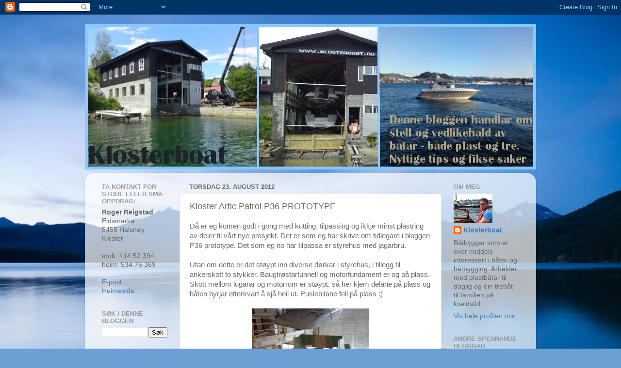

--- FILE ---
content_type: text/html; charset=UTF-8
request_url: https://klosterboat.blogspot.com/2012/08/kloster-artic-patrol-p36-prototype.html
body_size: 16264
content:
<!DOCTYPE html>
<html class='v2' dir='ltr' lang='no'>
<head>
<link href='https://www.blogger.com/static/v1/widgets/335934321-css_bundle_v2.css' rel='stylesheet' type='text/css'/>
<meta content='width=1100' name='viewport'/>
<meta content='text/html; charset=UTF-8' http-equiv='Content-Type'/>
<meta content='blogger' name='generator'/>
<link href='https://klosterboat.blogspot.com/favicon.ico' rel='icon' type='image/x-icon'/>
<link href='http://klosterboat.blogspot.com/2012/08/kloster-artic-patrol-p36-prototype.html' rel='canonical'/>
<link rel="alternate" type="application/atom+xml" title="Klosterboat - Atom" href="https://klosterboat.blogspot.com/feeds/posts/default" />
<link rel="alternate" type="application/rss+xml" title="Klosterboat - RSS" href="https://klosterboat.blogspot.com/feeds/posts/default?alt=rss" />
<link rel="service.post" type="application/atom+xml" title="Klosterboat - Atom" href="https://www.blogger.com/feeds/4023063116333270589/posts/default" />

<link rel="alternate" type="application/atom+xml" title="Klosterboat - Atom" href="https://klosterboat.blogspot.com/feeds/2879776998311218930/comments/default" />
<!--Can't find substitution for tag [blog.ieCssRetrofitLinks]-->
<link href='https://blogger.googleusercontent.com/img/b/R29vZ2xl/AVvXsEhe8JZPb5_uKm49WXBQ1q16ojlO-ApAqJDFR8GiPOEsAGQyuvr1-CTWN5IcPRtNBcIKgQagA-cj4hrmxZaB6YbIm4Wo0AQ0M8jNcgM44U4NcbKpA-MlzeT1dYr2YmvM9gyONAksSxtV9yU/s320/IMG_0629.JPG' rel='image_src'/>
<meta content='http://klosterboat.blogspot.com/2012/08/kloster-artic-patrol-p36-prototype.html' property='og:url'/>
<meta content='Kloster Artic Patrol P36 PROTOTYPE' property='og:title'/>
<meta content='Då er eg komen godt i gong med kutting, tilpassing og ikkje minst plastring av deler til vårt nye prosjekt. Det er som eg har skrive om tidl...' property='og:description'/>
<meta content='https://blogger.googleusercontent.com/img/b/R29vZ2xl/AVvXsEhe8JZPb5_uKm49WXBQ1q16ojlO-ApAqJDFR8GiPOEsAGQyuvr1-CTWN5IcPRtNBcIKgQagA-cj4hrmxZaB6YbIm4Wo0AQ0M8jNcgM44U4NcbKpA-MlzeT1dYr2YmvM9gyONAksSxtV9yU/w1200-h630-p-k-no-nu/IMG_0629.JPG' property='og:image'/>
<title>Klosterboat: Kloster Artic Patrol P36 PROTOTYPE</title>
<style id='page-skin-1' type='text/css'><!--
/*-----------------------------------------------
Blogger Template Style
Name:     Picture Window
Designer: Blogger
URL:      www.blogger.com
----------------------------------------------- */
/* Content
----------------------------------------------- */
body {
font: normal normal 15px Arial, Tahoma, Helvetica, FreeSans, sans-serif;
color: #696969;
background: #6d9fd4 url(//themes.googleusercontent.com/image?id=19E0jdJYtQQfL4EgIcsXAuAGh40o5GqyYJhRm4wI9Hdv_dL7409qnf12Q40TwThVTEfjg) no-repeat fixed top center /* Credit: epicurean (http://www.istockphoto.com/googleimages.php?id=3797455&platform=blogger) */;
}
html body .region-inner {
min-width: 0;
max-width: 100%;
width: auto;
}
.content-outer {
font-size: 90%;
}
a:link {
text-decoration:none;
color: #407ebf;
}
a:visited {
text-decoration:none;
color: #7aa5d2;
}
a:hover {
text-decoration:underline;
color: #4eb2ff;
}
.content-outer {
background: transparent none repeat scroll top left;
-moz-border-radius: 0;
-webkit-border-radius: 0;
-goog-ms-border-radius: 0;
border-radius: 0;
-moz-box-shadow: 0 0 0 rgba(0, 0, 0, .15);
-webkit-box-shadow: 0 0 0 rgba(0, 0, 0, .15);
-goog-ms-box-shadow: 0 0 0 rgba(0, 0, 0, .15);
box-shadow: 0 0 0 rgba(0, 0, 0, .15);
margin: 20px auto;
}
.content-inner {
padding: 0;
}
/* Header
----------------------------------------------- */
.header-outer {
background: transparent none repeat-x scroll top left;
_background-image: none;
color: #ffffff;
-moz-border-radius: 0;
-webkit-border-radius: 0;
-goog-ms-border-radius: 0;
border-radius: 0;
}
.Header img, .Header #header-inner {
-moz-border-radius: 0;
-webkit-border-radius: 0;
-goog-ms-border-radius: 0;
border-radius: 0;
}
.header-inner .Header .titlewrapper,
.header-inner .Header .descriptionwrapper {
padding-left: 0;
padding-right: 0;
}
.Header h1 {
font: normal normal 36px Arial, Tahoma, Helvetica, FreeSans, sans-serif;
text-shadow: 1px 1px 3px rgba(0, 0, 0, 0.3);
}
.Header h1 a {
color: #ffffff;
}
.Header .description {
font-size: 130%;
}
/* Tabs
----------------------------------------------- */
.tabs-inner {
margin: .5em 20px 0;
padding: 0;
}
.tabs-inner .section {
margin: 0;
}
.tabs-inner .widget ul {
padding: 0;
background: transparent none repeat scroll bottom;
-moz-border-radius: 0;
-webkit-border-radius: 0;
-goog-ms-border-radius: 0;
border-radius: 0;
}
.tabs-inner .widget li {
border: none;
}
.tabs-inner .widget li a {
display: inline-block;
padding: .5em 1em;
margin-right: .25em;
color: #ffffff;
font: normal normal 15px Arial, Tahoma, Helvetica, FreeSans, sans-serif;
-moz-border-radius: 10px 10px 0 0;
-webkit-border-top-left-radius: 10px;
-webkit-border-top-right-radius: 10px;
-goog-ms-border-radius: 10px 10px 0 0;
border-radius: 10px 10px 0 0;
background: transparent url(https://resources.blogblog.com/blogblog/data/1kt/transparent/black50.png) repeat scroll top left;
border-right: 1px solid transparent;
}
.tabs-inner .widget li:first-child a {
padding-left: 1.25em;
-moz-border-radius-topleft: 10px;
-moz-border-radius-bottomleft: 0;
-webkit-border-top-left-radius: 10px;
-webkit-border-bottom-left-radius: 0;
-goog-ms-border-top-left-radius: 10px;
-goog-ms-border-bottom-left-radius: 0;
border-top-left-radius: 10px;
border-bottom-left-radius: 0;
}
.tabs-inner .widget li.selected a,
.tabs-inner .widget li a:hover {
position: relative;
z-index: 1;
background: transparent url(https://resources.blogblog.com/blogblog/data/1kt/transparent/white80.png) repeat scroll bottom;
color: #407ebf;
-moz-box-shadow: 0 0 3px rgba(0, 0, 0, .15);
-webkit-box-shadow: 0 0 3px rgba(0, 0, 0, .15);
-goog-ms-box-shadow: 0 0 3px rgba(0, 0, 0, .15);
box-shadow: 0 0 3px rgba(0, 0, 0, .15);
}
/* Headings
----------------------------------------------- */
h2 {
font: bold normal 13px Arial, Tahoma, Helvetica, FreeSans, sans-serif;
text-transform: uppercase;
color: #989898;
margin: .5em 0;
}
/* Main
----------------------------------------------- */
.main-outer {
background: transparent url(https://resources.blogblog.com/blogblog/data/1kt/transparent/white80.png) repeat scroll top left;
-moz-border-radius: 20px 20px 0 0;
-webkit-border-top-left-radius: 20px;
-webkit-border-top-right-radius: 20px;
-webkit-border-bottom-left-radius: 0;
-webkit-border-bottom-right-radius: 0;
-goog-ms-border-radius: 20px 20px 0 0;
border-radius: 20px 20px 0 0;
-moz-box-shadow: 0 1px 3px rgba(0, 0, 0, .15);
-webkit-box-shadow: 0 1px 3px rgba(0, 0, 0, .15);
-goog-ms-box-shadow: 0 1px 3px rgba(0, 0, 0, .15);
box-shadow: 0 1px 3px rgba(0, 0, 0, .15);
}
.main-inner {
padding: 15px 20px 20px;
}
.main-inner .column-center-inner {
padding: 0 0;
}
.main-inner .column-left-inner {
padding-left: 0;
}
.main-inner .column-right-inner {
padding-right: 0;
}
/* Posts
----------------------------------------------- */
h3.post-title {
margin: 0;
font: normal normal 18px Arial, Tahoma, Helvetica, FreeSans, sans-serif;
}
.comments h4 {
margin: 1em 0 0;
font: normal normal 18px Arial, Tahoma, Helvetica, FreeSans, sans-serif;
}
.date-header span {
color: #696969;
}
.post-outer {
background-color: #ffffff;
border: solid 1px #e3e3e3;
-moz-border-radius: 5px;
-webkit-border-radius: 5px;
border-radius: 5px;
-goog-ms-border-radius: 5px;
padding: 15px 20px;
margin: 0 -20px 20px;
}
.post-body {
line-height: 1.4;
font-size: 110%;
position: relative;
}
.post-header {
margin: 0 0 1.5em;
color: #a6a6a6;
line-height: 1.6;
}
.post-footer {
margin: .5em 0 0;
color: #a6a6a6;
line-height: 1.6;
}
#blog-pager {
font-size: 140%
}
#comments .comment-author {
padding-top: 1.5em;
border-top: dashed 1px #ccc;
border-top: dashed 1px rgba(128, 128, 128, .5);
background-position: 0 1.5em;
}
#comments .comment-author:first-child {
padding-top: 0;
border-top: none;
}
.avatar-image-container {
margin: .2em 0 0;
}
/* Comments
----------------------------------------------- */
.comments .comments-content .icon.blog-author {
background-repeat: no-repeat;
background-image: url([data-uri]);
}
.comments .comments-content .loadmore a {
border-top: 1px solid #4eb2ff;
border-bottom: 1px solid #4eb2ff;
}
.comments .continue {
border-top: 2px solid #4eb2ff;
}
/* Widgets
----------------------------------------------- */
.widget ul, .widget #ArchiveList ul.flat {
padding: 0;
list-style: none;
}
.widget ul li, .widget #ArchiveList ul.flat li {
border-top: dashed 1px #ccc;
border-top: dashed 1px rgba(128, 128, 128, .5);
}
.widget ul li:first-child, .widget #ArchiveList ul.flat li:first-child {
border-top: none;
}
.widget .post-body ul {
list-style: disc;
}
.widget .post-body ul li {
border: none;
}
/* Footer
----------------------------------------------- */
.footer-outer {
color:#d4d4d4;
background: transparent url(https://resources.blogblog.com/blogblog/data/1kt/transparent/black50.png) repeat scroll top left;
-moz-border-radius: 0 0 20px 20px;
-webkit-border-top-left-radius: 0;
-webkit-border-top-right-radius: 0;
-webkit-border-bottom-left-radius: 20px;
-webkit-border-bottom-right-radius: 20px;
-goog-ms-border-radius: 0 0 20px 20px;
border-radius: 0 0 20px 20px;
-moz-box-shadow: 0 1px 3px rgba(0, 0, 0, .15);
-webkit-box-shadow: 0 1px 3px rgba(0, 0, 0, .15);
-goog-ms-box-shadow: 0 1px 3px rgba(0, 0, 0, .15);
box-shadow: 0 1px 3px rgba(0, 0, 0, .15);
}
.footer-inner {
padding: 10px 20px 20px;
}
.footer-outer a {
color: #a7d2f0;
}
.footer-outer a:visited {
color: #89b3f0;
}
.footer-outer a:hover {
color: #4eb2ff;
}
.footer-outer .widget h2 {
color: #b5b5b5;
}
/* Mobile
----------------------------------------------- */
html body.mobile {
height: auto;
}
html body.mobile {
min-height: 480px;
background-size: 100% auto;
}
.mobile .body-fauxcolumn-outer {
background: transparent none repeat scroll top left;
}
html .mobile .mobile-date-outer, html .mobile .blog-pager {
border-bottom: none;
background: transparent url(https://resources.blogblog.com/blogblog/data/1kt/transparent/white80.png) repeat scroll top left;
margin-bottom: 10px;
}
.mobile .date-outer {
background: transparent url(https://resources.blogblog.com/blogblog/data/1kt/transparent/white80.png) repeat scroll top left;
}
.mobile .header-outer, .mobile .main-outer,
.mobile .post-outer, .mobile .footer-outer {
-moz-border-radius: 0;
-webkit-border-radius: 0;
-goog-ms-border-radius: 0;
border-radius: 0;
}
.mobile .content-outer,
.mobile .main-outer,
.mobile .post-outer {
background: inherit;
border: none;
}
.mobile .content-outer {
font-size: 100%;
}
.mobile-link-button {
background-color: #407ebf;
}
.mobile-link-button a:link, .mobile-link-button a:visited {
color: #ffffff;
}
.mobile-index-contents {
color: #696969;
}
.mobile .tabs-inner .PageList .widget-content {
background: transparent url(https://resources.blogblog.com/blogblog/data/1kt/transparent/white80.png) repeat scroll bottom;
color: #407ebf;
}
.mobile .tabs-inner .PageList .widget-content .pagelist-arrow {
border-left: 1px solid transparent;
}

--></style>
<style id='template-skin-1' type='text/css'><!--
body {
min-width: 930px;
}
.content-outer, .content-fauxcolumn-outer, .region-inner {
min-width: 930px;
max-width: 930px;
_width: 930px;
}
.main-inner .columns {
padding-left: 180px;
padding-right: 180px;
}
.main-inner .fauxcolumn-center-outer {
left: 180px;
right: 180px;
/* IE6 does not respect left and right together */
_width: expression(this.parentNode.offsetWidth -
parseInt("180px") -
parseInt("180px") + 'px');
}
.main-inner .fauxcolumn-left-outer {
width: 180px;
}
.main-inner .fauxcolumn-right-outer {
width: 180px;
}
.main-inner .column-left-outer {
width: 180px;
right: 100%;
margin-left: -180px;
}
.main-inner .column-right-outer {
width: 180px;
margin-right: -180px;
}
#layout {
min-width: 0;
}
#layout .content-outer {
min-width: 0;
width: 800px;
}
#layout .region-inner {
min-width: 0;
width: auto;
}
body#layout div.add_widget {
padding: 8px;
}
body#layout div.add_widget a {
margin-left: 32px;
}
--></style>
<style>
    body {background-image:url(\/\/themes.googleusercontent.com\/image?id=19E0jdJYtQQfL4EgIcsXAuAGh40o5GqyYJhRm4wI9Hdv_dL7409qnf12Q40TwThVTEfjg);}
    
@media (max-width: 200px) { body {background-image:url(\/\/themes.googleusercontent.com\/image?id=19E0jdJYtQQfL4EgIcsXAuAGh40o5GqyYJhRm4wI9Hdv_dL7409qnf12Q40TwThVTEfjg&options=w200);}}
@media (max-width: 400px) and (min-width: 201px) { body {background-image:url(\/\/themes.googleusercontent.com\/image?id=19E0jdJYtQQfL4EgIcsXAuAGh40o5GqyYJhRm4wI9Hdv_dL7409qnf12Q40TwThVTEfjg&options=w400);}}
@media (max-width: 800px) and (min-width: 401px) { body {background-image:url(\/\/themes.googleusercontent.com\/image?id=19E0jdJYtQQfL4EgIcsXAuAGh40o5GqyYJhRm4wI9Hdv_dL7409qnf12Q40TwThVTEfjg&options=w800);}}
@media (max-width: 1200px) and (min-width: 801px) { body {background-image:url(\/\/themes.googleusercontent.com\/image?id=19E0jdJYtQQfL4EgIcsXAuAGh40o5GqyYJhRm4wI9Hdv_dL7409qnf12Q40TwThVTEfjg&options=w1200);}}
/* Last tag covers anything over one higher than the previous max-size cap. */
@media (min-width: 1201px) { body {background-image:url(\/\/themes.googleusercontent.com\/image?id=19E0jdJYtQQfL4EgIcsXAuAGh40o5GqyYJhRm4wI9Hdv_dL7409qnf12Q40TwThVTEfjg&options=w1600);}}
  </style>
<link href='https://www.blogger.com/dyn-css/authorization.css?targetBlogID=4023063116333270589&amp;zx=1bf4eb3e-1f2d-4600-a08b-f0d3d82e9a65' media='none' onload='if(media!=&#39;all&#39;)media=&#39;all&#39;' rel='stylesheet'/><noscript><link href='https://www.blogger.com/dyn-css/authorization.css?targetBlogID=4023063116333270589&amp;zx=1bf4eb3e-1f2d-4600-a08b-f0d3d82e9a65' rel='stylesheet'/></noscript>
<meta name='google-adsense-platform-account' content='ca-host-pub-1556223355139109'/>
<meta name='google-adsense-platform-domain' content='blogspot.com'/>

</head>
<body class='loading variant-open'>
<div class='navbar section' id='navbar' name='Navbar'><div class='widget Navbar' data-version='1' id='Navbar1'><script type="text/javascript">
    function setAttributeOnload(object, attribute, val) {
      if(window.addEventListener) {
        window.addEventListener('load',
          function(){ object[attribute] = val; }, false);
      } else {
        window.attachEvent('onload', function(){ object[attribute] = val; });
      }
    }
  </script>
<div id="navbar-iframe-container"></div>
<script type="text/javascript" src="https://apis.google.com/js/platform.js"></script>
<script type="text/javascript">
      gapi.load("gapi.iframes:gapi.iframes.style.bubble", function() {
        if (gapi.iframes && gapi.iframes.getContext) {
          gapi.iframes.getContext().openChild({
              url: 'https://www.blogger.com/navbar/4023063116333270589?po\x3d2879776998311218930\x26origin\x3dhttps://klosterboat.blogspot.com',
              where: document.getElementById("navbar-iframe-container"),
              id: "navbar-iframe"
          });
        }
      });
    </script><script type="text/javascript">
(function() {
var script = document.createElement('script');
script.type = 'text/javascript';
script.src = '//pagead2.googlesyndication.com/pagead/js/google_top_exp.js';
var head = document.getElementsByTagName('head')[0];
if (head) {
head.appendChild(script);
}})();
</script>
</div></div>
<div class='body-fauxcolumns'>
<div class='fauxcolumn-outer body-fauxcolumn-outer'>
<div class='cap-top'>
<div class='cap-left'></div>
<div class='cap-right'></div>
</div>
<div class='fauxborder-left'>
<div class='fauxborder-right'></div>
<div class='fauxcolumn-inner'>
</div>
</div>
<div class='cap-bottom'>
<div class='cap-left'></div>
<div class='cap-right'></div>
</div>
</div>
</div>
<div class='content'>
<div class='content-fauxcolumns'>
<div class='fauxcolumn-outer content-fauxcolumn-outer'>
<div class='cap-top'>
<div class='cap-left'></div>
<div class='cap-right'></div>
</div>
<div class='fauxborder-left'>
<div class='fauxborder-right'></div>
<div class='fauxcolumn-inner'>
</div>
</div>
<div class='cap-bottom'>
<div class='cap-left'></div>
<div class='cap-right'></div>
</div>
</div>
</div>
<div class='content-outer'>
<div class='content-cap-top cap-top'>
<div class='cap-left'></div>
<div class='cap-right'></div>
</div>
<div class='fauxborder-left content-fauxborder-left'>
<div class='fauxborder-right content-fauxborder-right'></div>
<div class='content-inner'>
<header>
<div class='header-outer'>
<div class='header-cap-top cap-top'>
<div class='cap-left'></div>
<div class='cap-right'></div>
</div>
<div class='fauxborder-left header-fauxborder-left'>
<div class='fauxborder-right header-fauxborder-right'></div>
<div class='region-inner header-inner'>
<div class='header section' id='header' name='Overskrift'><div class='widget Header' data-version='1' id='Header1'>
<div id='header-inner'>
<a href='https://klosterboat.blogspot.com/' style='display: block'>
<img alt='Klosterboat' height='300px; ' id='Header1_headerimg' src='https://blogger.googleusercontent.com/img/b/R29vZ2xl/AVvXsEjB_D_Y-uMmmrP6CwaudRhGMq7pvhhbBLo6xnB7W8Y9UXgGr9FJLbt8o0R7EUo_-bNYJd4wpcqdnMHV_oEjzl7kF1sUNSVqWcfQs4xgNfm27RJdI2NXgVMfUqNZ9qsPirDYYlI4YEJa9Qg/s930-r/fane3.bmp' style='display: block' width='930px; '/>
</a>
</div>
</div></div>
</div>
</div>
<div class='header-cap-bottom cap-bottom'>
<div class='cap-left'></div>
<div class='cap-right'></div>
</div>
</div>
</header>
<div class='tabs-outer'>
<div class='tabs-cap-top cap-top'>
<div class='cap-left'></div>
<div class='cap-right'></div>
</div>
<div class='fauxborder-left tabs-fauxborder-left'>
<div class='fauxborder-right tabs-fauxborder-right'></div>
<div class='region-inner tabs-inner'>
<div class='tabs no-items section' id='crosscol' name='Krysskolonne'></div>
<div class='tabs no-items section' id='crosscol-overflow' name='Cross-Column 2'></div>
</div>
</div>
<div class='tabs-cap-bottom cap-bottom'>
<div class='cap-left'></div>
<div class='cap-right'></div>
</div>
</div>
<div class='main-outer'>
<div class='main-cap-top cap-top'>
<div class='cap-left'></div>
<div class='cap-right'></div>
</div>
<div class='fauxborder-left main-fauxborder-left'>
<div class='fauxborder-right main-fauxborder-right'></div>
<div class='region-inner main-inner'>
<div class='columns fauxcolumns'>
<div class='fauxcolumn-outer fauxcolumn-center-outer'>
<div class='cap-top'>
<div class='cap-left'></div>
<div class='cap-right'></div>
</div>
<div class='fauxborder-left'>
<div class='fauxborder-right'></div>
<div class='fauxcolumn-inner'>
</div>
</div>
<div class='cap-bottom'>
<div class='cap-left'></div>
<div class='cap-right'></div>
</div>
</div>
<div class='fauxcolumn-outer fauxcolumn-left-outer'>
<div class='cap-top'>
<div class='cap-left'></div>
<div class='cap-right'></div>
</div>
<div class='fauxborder-left'>
<div class='fauxborder-right'></div>
<div class='fauxcolumn-inner'>
</div>
</div>
<div class='cap-bottom'>
<div class='cap-left'></div>
<div class='cap-right'></div>
</div>
</div>
<div class='fauxcolumn-outer fauxcolumn-right-outer'>
<div class='cap-top'>
<div class='cap-left'></div>
<div class='cap-right'></div>
</div>
<div class='fauxborder-left'>
<div class='fauxborder-right'></div>
<div class='fauxcolumn-inner'>
</div>
</div>
<div class='cap-bottom'>
<div class='cap-left'></div>
<div class='cap-right'></div>
</div>
</div>
<!-- corrects IE6 width calculation -->
<div class='columns-inner'>
<div class='column-center-outer'>
<div class='column-center-inner'>
<div class='main section' id='main' name='Hoveddel'><div class='widget Blog' data-version='1' id='Blog1'>
<div class='blog-posts hfeed'>

          <div class="date-outer">
        
<h2 class='date-header'><span>torsdag 23. august 2012</span></h2>

          <div class="date-posts">
        
<div class='post-outer'>
<div class='post hentry uncustomized-post-template' itemprop='blogPost' itemscope='itemscope' itemtype='http://schema.org/BlogPosting'>
<meta content='https://blogger.googleusercontent.com/img/b/R29vZ2xl/AVvXsEhe8JZPb5_uKm49WXBQ1q16ojlO-ApAqJDFR8GiPOEsAGQyuvr1-CTWN5IcPRtNBcIKgQagA-cj4hrmxZaB6YbIm4Wo0AQ0M8jNcgM44U4NcbKpA-MlzeT1dYr2YmvM9gyONAksSxtV9yU/s320/IMG_0629.JPG' itemprop='image_url'/>
<meta content='4023063116333270589' itemprop='blogId'/>
<meta content='2879776998311218930' itemprop='postId'/>
<a name='2879776998311218930'></a>
<h3 class='post-title entry-title' itemprop='name'>
Kloster Artic Patrol P36 PROTOTYPE
</h3>
<div class='post-header'>
<div class='post-header-line-1'></div>
</div>
<div class='post-body entry-content' id='post-body-2879776998311218930' itemprop='description articleBody'>
Då er eg komen godt i gong med kutting, tilpassing og ikkje minst plastring av deler til vårt nye prosjekt. Det er som eg har skrive om tidlegare i bloggen P36 prototype. Det som eg&nbsp;no har tilpassa er styrehus med jagarbru. <br />
<br />
Utan om dette er det støypt inn diverse dørkar i styrehus, i tillegg til ankerskott to stykker. Baugtrøstartunnell og motorfundament er og på plass. Skott mellom lugarar og motorrom er støypt, så her kjem delane på plass og båten byrjar etterkvart å sjå heil ut. Puslebitane fell på plass :)<br />
<br />
<div class="separator" style="clear: both; text-align: center;">
<a href="https://blogger.googleusercontent.com/img/b/R29vZ2xl/AVvXsEhe8JZPb5_uKm49WXBQ1q16ojlO-ApAqJDFR8GiPOEsAGQyuvr1-CTWN5IcPRtNBcIKgQagA-cj4hrmxZaB6YbIm4Wo0AQ0M8jNcgM44U4NcbKpA-MlzeT1dYr2YmvM9gyONAksSxtV9yU/s1600/IMG_0629.JPG" imageanchor="1" style="margin-left: 1em; margin-right: 1em;"><img border="0" height="320" src="https://blogger.googleusercontent.com/img/b/R29vZ2xl/AVvXsEhe8JZPb5_uKm49WXBQ1q16ojlO-ApAqJDFR8GiPOEsAGQyuvr1-CTWN5IcPRtNBcIKgQagA-cj4hrmxZaB6YbIm4Wo0AQ0M8jNcgM44U4NcbKpA-MlzeT1dYr2YmvM9gyONAksSxtV9yU/s320/IMG_0629.JPG" width="240" /></a></div>
<br />
<div class="separator" style="clear: both; text-align: center;">
<a href="https://blogger.googleusercontent.com/img/b/R29vZ2xl/AVvXsEh1m7UXrNYEaYdATa-YOLw-uBNqbUHCfBBQWWcWCjTRaapeglMzFBbvE8XkdXB6iaO-UnkIbhyphenhyphenFQgth1bHTwt-BI6p0MgRu_EiCthyphenhyphen6fkxKenD5UewQsxtWmTGDYBYnEb1NE4xgifqRlvU/s1600/IMG_0636.JPG" imageanchor="1" style="margin-left: 1em; margin-right: 1em;"><img border="0" height="320" src="https://blogger.googleusercontent.com/img/b/R29vZ2xl/AVvXsEh1m7UXrNYEaYdATa-YOLw-uBNqbUHCfBBQWWcWCjTRaapeglMzFBbvE8XkdXB6iaO-UnkIbhyphenhyphenFQgth1bHTwt-BI6p0MgRu_EiCthyphenhyphen6fkxKenD5UewQsxtWmTGDYBYnEb1NE4xgifqRlvU/s320/IMG_0636.JPG" width="240" /></a></div>
<br />
<div class="separator" style="clear: both; text-align: center;">
<a href="https://blogger.googleusercontent.com/img/b/R29vZ2xl/AVvXsEgtquLKqTgPHl-caDjaGdxpeOGt4W7NyimKRzav4Sbi-JzgHBXowKcHq7BoyO28IKHBdtZGWdRkzUthHHdxAooP2EeX11Rc1WyqwaxWawftlKhbz2CA_fYpWPg4QFH5irdtbuPYd0EDhLA/s1600/IMG_0637.JPG" imageanchor="1" style="margin-left: 1em; margin-right: 1em;"><img border="0" height="320" src="https://blogger.googleusercontent.com/img/b/R29vZ2xl/AVvXsEgtquLKqTgPHl-caDjaGdxpeOGt4W7NyimKRzav4Sbi-JzgHBXowKcHq7BoyO28IKHBdtZGWdRkzUthHHdxAooP2EeX11Rc1WyqwaxWawftlKhbz2CA_fYpWPg4QFH5irdtbuPYd0EDhLA/s320/IMG_0637.JPG" width="240" /></a></div>
<br />
<div class="separator" style="clear: both; text-align: center;">
<a href="https://blogger.googleusercontent.com/img/b/R29vZ2xl/AVvXsEjNpT6gJmAlhYTw-ib-Zb_iMMQmZrEHJT_CczpaiVI7HcJ_vQaWF5Mt4AQD_iHwWja1vr1FbEqcBc4U1rBM-qsS4vXJT1SoJ3JeJRK_uXmQPK7gYfnYJXFwL6TzI8rVmoxJyeJ-DKCeWy8/s1600/IMG_0638.JPG" imageanchor="1" style="margin-left: 1em; margin-right: 1em;"><img border="0" height="320" src="https://blogger.googleusercontent.com/img/b/R29vZ2xl/AVvXsEjNpT6gJmAlhYTw-ib-Zb_iMMQmZrEHJT_CczpaiVI7HcJ_vQaWF5Mt4AQD_iHwWja1vr1FbEqcBc4U1rBM-qsS4vXJT1SoJ3JeJRK_uXmQPK7gYfnYJXFwL6TzI8rVmoxJyeJ-DKCeWy8/s320/IMG_0638.JPG" width="240" /></a></div>
<br />
<div class="separator" style="clear: both; text-align: center;">
<a href="https://blogger.googleusercontent.com/img/b/R29vZ2xl/AVvXsEj6oUNISEIzKlvkVv15Z8WwN59y-fEID91kz0iTMXu4tBa0p0c5vNteMGww9Rw5O-62KCjhAa6xL1dCy-dPRCnnJlb61nhJO58aoEYXSv644PtUr94Cmmaa14m4LPDHo8aN9tTvwWOF_wk/s1600/IMG_0639.JPG" imageanchor="1" style="margin-left: 1em; margin-right: 1em;"><img border="0" height="320" src="https://blogger.googleusercontent.com/img/b/R29vZ2xl/AVvXsEj6oUNISEIzKlvkVv15Z8WwN59y-fEID91kz0iTMXu4tBa0p0c5vNteMGww9Rw5O-62KCjhAa6xL1dCy-dPRCnnJlb61nhJO58aoEYXSv644PtUr94Cmmaa14m4LPDHo8aN9tTvwWOF_wk/s320/IMG_0639.JPG" width="240" /></a></div>
<br />
<div class="separator" style="clear: both; text-align: center;">
<a href="https://blogger.googleusercontent.com/img/b/R29vZ2xl/AVvXsEjVm9ZstHMkzEXPX9OB4gG5jGy2ktHZyG2bG9kFPryhMeHeAZLbCbUYO5dnQ8H69hBUen9fKtzYt3VBge-R66XDIyANQFuL4TeJK15M3ctAOXGzIRGyecGhujUpo2LzTjfyRnlU5x2RUvM/s1600/IMG_0640.JPG" imageanchor="1" style="margin-left: 1em; margin-right: 1em;"><img border="0" height="320" src="https://blogger.googleusercontent.com/img/b/R29vZ2xl/AVvXsEjVm9ZstHMkzEXPX9OB4gG5jGy2ktHZyG2bG9kFPryhMeHeAZLbCbUYO5dnQ8H69hBUen9fKtzYt3VBge-R66XDIyANQFuL4TeJK15M3ctAOXGzIRGyecGhujUpo2LzTjfyRnlU5x2RUvM/s320/IMG_0640.JPG" width="240" /></a></div>
<br />
<div class="separator" style="clear: both; text-align: center;">
<a href="https://blogger.googleusercontent.com/img/b/R29vZ2xl/AVvXsEhwzu4QykxbROdOjUnP7PNEoQo-n00Rpw9TwZV4Fw6ON2JhRqhjT1X-OB_vzM8znZzMFFGitRTSdBV6G5tMkGGuyOxWtJry_lMd9yN7-H3kiWGSUfi-pXtyMjy6SYub7CtiMH9ewkJzA5E/s1600/IMG_0651.JPG" imageanchor="1" style="margin-left: 1em; margin-right: 1em;"><img border="0" height="320" src="https://blogger.googleusercontent.com/img/b/R29vZ2xl/AVvXsEhwzu4QykxbROdOjUnP7PNEoQo-n00Rpw9TwZV4Fw6ON2JhRqhjT1X-OB_vzM8znZzMFFGitRTSdBV6G5tMkGGuyOxWtJry_lMd9yN7-H3kiWGSUfi-pXtyMjy6SYub7CtiMH9ewkJzA5E/s320/IMG_0651.JPG" width="240" /></a></div>
<br />
<div class="separator" style="clear: both; text-align: center;">
<a href="https://blogger.googleusercontent.com/img/b/R29vZ2xl/AVvXsEgnO-V15cGy06cKyvMbSTtSvzKGoxEBXA8M7MY2C-P4d4WaQ7_Xz-VcjePFeNUHi_8CHygzzxSlsv0t3TKj1RIuLtbH1qzNqY47vepH1cRNW2JCd-a_CSeybCR5iEppD1Uso52t6xK59y4/s1600/IMG_0652.JPG" imageanchor="1" style="margin-left: 1em; margin-right: 1em;"><img border="0" height="320" src="https://blogger.googleusercontent.com/img/b/R29vZ2xl/AVvXsEgnO-V15cGy06cKyvMbSTtSvzKGoxEBXA8M7MY2C-P4d4WaQ7_Xz-VcjePFeNUHi_8CHygzzxSlsv0t3TKj1RIuLtbH1qzNqY47vepH1cRNW2JCd-a_CSeybCR5iEppD1Uso52t6xK59y4/s320/IMG_0652.JPG" width="240" /></a></div>
<br />
<div class="separator" style="clear: both; text-align: center;">
<a href="https://blogger.googleusercontent.com/img/b/R29vZ2xl/AVvXsEjx-X0xQIbY4-zQoLm6cufiwBbPtO2qv7-fardboUNWom825kHDosAq9REhOMny3W6ZEmh69otw7fGorddNdj8guMamOJbGlsdi8WTO-GA7klSmtsvZFrSuhAf8yLwtx9UVqnZ_Pg5za_g/s1600/IMG_0630.JPG" imageanchor="1" style="margin-left: 1em; margin-right: 1em;"><img border="0" height="320" src="https://blogger.googleusercontent.com/img/b/R29vZ2xl/AVvXsEjx-X0xQIbY4-zQoLm6cufiwBbPtO2qv7-fardboUNWom825kHDosAq9REhOMny3W6ZEmh69otw7fGorddNdj8guMamOJbGlsdi8WTO-GA7klSmtsvZFrSuhAf8yLwtx9UVqnZ_Pg5za_g/s320/IMG_0630.JPG" width="240" /></a></div>
<br />
<div class="separator" style="clear: both; text-align: center;">
<a href="https://blogger.googleusercontent.com/img/b/R29vZ2xl/AVvXsEi9aZCmyOmBM9-qSiNGgPwO2C2XBefPNAlWm23tQzrimknw4e_zFgpc1rea3-68jWkg7MXhpOZqAFD7gTyC1z7Ws8WlmdA2Bd_xWYbD-YNDu5VGHvKRz6Cb7pbGpC5Ni39t1eisW7NhSD0/s1600/IMG_0653.JPG" imageanchor="1" style="margin-left: 1em; margin-right: 1em;"><img border="0" height="320" src="https://blogger.googleusercontent.com/img/b/R29vZ2xl/AVvXsEi9aZCmyOmBM9-qSiNGgPwO2C2XBefPNAlWm23tQzrimknw4e_zFgpc1rea3-68jWkg7MXhpOZqAFD7gTyC1z7Ws8WlmdA2Bd_xWYbD-YNDu5VGHvKRz6Cb7pbGpC5Ni39t1eisW7NhSD0/s320/IMG_0653.JPG" width="240" /></a></div>
<br />
<div class="separator" style="clear: both; text-align: center;">
<a href="https://blogger.googleusercontent.com/img/b/R29vZ2xl/AVvXsEhZg3rHL9RabRd7Us3hCvNnM99F5y1SVMWfQNH71Qutd_iRLwoqzODdnpHquQiVuB3_e5SGYJO_DJTM2gGl8orVdVUhyphenhyphenVBAjAtJYYV7-rEXtIC0twzbsYO03_iJn41jkcCGecvDZXjxK6k/s1600/IMG_0654.JPG" imageanchor="1" style="margin-left: 1em; margin-right: 1em;"><img border="0" height="320" src="https://blogger.googleusercontent.com/img/b/R29vZ2xl/AVvXsEhZg3rHL9RabRd7Us3hCvNnM99F5y1SVMWfQNH71Qutd_iRLwoqzODdnpHquQiVuB3_e5SGYJO_DJTM2gGl8orVdVUhyphenhyphenVBAjAtJYYV7-rEXtIC0twzbsYO03_iJn41jkcCGecvDZXjxK6k/s320/IMG_0654.JPG" width="240" /></a></div>
<br />
<div class="separator" style="clear: both; text-align: center;">
<a href="https://blogger.googleusercontent.com/img/b/R29vZ2xl/AVvXsEh-riB6Z7WWraIzuYp4xxBQAW8F_yj2DibOWj4o4Of_ASaKSBM7B-SXVrWVfXceKJAZNsp6AhMP6NipwN17kTOdW7A-PRDW32hqkjdEDECPtZULYCPzOlwZZgWK6WDvmsNP88t1-S0Vgws/s1600/IMG_0655.JPG" imageanchor="1" style="margin-left: 1em; margin-right: 1em;"><img border="0" height="320" src="https://blogger.googleusercontent.com/img/b/R29vZ2xl/AVvXsEh-riB6Z7WWraIzuYp4xxBQAW8F_yj2DibOWj4o4Of_ASaKSBM7B-SXVrWVfXceKJAZNsp6AhMP6NipwN17kTOdW7A-PRDW32hqkjdEDECPtZULYCPzOlwZZgWK6WDvmsNP88t1-S0Vgws/s320/IMG_0655.JPG" width="240" /></a></div>
<br />
<div class="separator" style="clear: both; text-align: center;">
<a href="https://blogger.googleusercontent.com/img/b/R29vZ2xl/AVvXsEiiUbw0Wr9G1SKqOvnqWC_UUo9gRFryJed4S3ne0yjfrZlpc0uR7GKhcTGp4BQ783TMdAK0ERDGxySGE21g1F8BN86ZaL1vUx5iZRMBFSiK-DY9coN1xfZ73qhjjekN_VfFIKjNMDCiuKo/s1600/IMG_0657.JPG" imageanchor="1" style="margin-left: 1em; margin-right: 1em;"><img border="0" height="320" src="https://blogger.googleusercontent.com/img/b/R29vZ2xl/AVvXsEiiUbw0Wr9G1SKqOvnqWC_UUo9gRFryJed4S3ne0yjfrZlpc0uR7GKhcTGp4BQ783TMdAK0ERDGxySGE21g1F8BN86ZaL1vUx5iZRMBFSiK-DY9coN1xfZ73qhjjekN_VfFIKjNMDCiuKo/s320/IMG_0657.JPG" width="240" /></a></div>
<br />
<div class="separator" style="clear: both; text-align: center;">
<a href="https://blogger.googleusercontent.com/img/b/R29vZ2xl/AVvXsEjA_AKK9uwlHpqbGPecIzS1too_v1Gpwe39s0ngKCbRToi_TxNb54Kf5UxsCe7oWDUMnk3qlkCw-9mHL23X3pY6FtzXhvxqUb1wunzMSJToGtAG7kGQxTdrfqpfApMn6f5BmO29H2k4S5g/s1600/IMG_0658.JPG" imageanchor="1" style="margin-left: 1em; margin-right: 1em;"><img border="0" height="320" src="https://blogger.googleusercontent.com/img/b/R29vZ2xl/AVvXsEjA_AKK9uwlHpqbGPecIzS1too_v1Gpwe39s0ngKCbRToi_TxNb54Kf5UxsCe7oWDUMnk3qlkCw-9mHL23X3pY6FtzXhvxqUb1wunzMSJToGtAG7kGQxTdrfqpfApMn6f5BmO29H2k4S5g/s320/IMG_0658.JPG" width="240" /></a></div>
<br />
<div class="separator" style="clear: both; text-align: center;">
<a href="https://blogger.googleusercontent.com/img/b/R29vZ2xl/AVvXsEjv_emaqJP_N_WuJGH2LbB0kWqIL13W48j9DQgETzz5OhPmgOIFt1fRpP8ZkIFYn6rd1Oi83cKNpGBcf7kS8_w4mchk6IQULKxa9sfCVb-vF0TW1wwdpfFEw4Bq-TZJhvl7itAOWEJ_dak/s1600/IMG_0659.JPG" imageanchor="1" style="margin-left: 1em; margin-right: 1em;"><img border="0" height="320" src="https://blogger.googleusercontent.com/img/b/R29vZ2xl/AVvXsEjv_emaqJP_N_WuJGH2LbB0kWqIL13W48j9DQgETzz5OhPmgOIFt1fRpP8ZkIFYn6rd1Oi83cKNpGBcf7kS8_w4mchk6IQULKxa9sfCVb-vF0TW1wwdpfFEw4Bq-TZJhvl7itAOWEJ_dak/s320/IMG_0659.JPG" width="240" /></a></div>
<br />
<div class="separator" style="clear: both; text-align: center;">
<a href="https://blogger.googleusercontent.com/img/b/R29vZ2xl/AVvXsEjCoANVUus5cJ7I1557hyIIi_lW1tOLZ0nGdwWk0w3p0NmwLD9yl7_OjHP3V9WYHckHttZv9ystINfRadYxnhyaWUqekXcQU9QCmHlJidpxVJT7o8lyKCA4ibVktN8MnfPs2cBio4D9rI0/s1600/IMG_0660.JPG" imageanchor="1" style="margin-left: 1em; margin-right: 1em;"><img border="0" height="320" src="https://blogger.googleusercontent.com/img/b/R29vZ2xl/AVvXsEjCoANVUus5cJ7I1557hyIIi_lW1tOLZ0nGdwWk0w3p0NmwLD9yl7_OjHP3V9WYHckHttZv9ystINfRadYxnhyaWUqekXcQU9QCmHlJidpxVJT7o8lyKCA4ibVktN8MnfPs2cBio4D9rI0/s320/IMG_0660.JPG" width="240" /></a></div>
<br />
<br />
<div style='clear: both;'></div>
</div>
<div class='post-footer'>
<div class='post-footer-line post-footer-line-1'>
<span class='post-author vcard'>
Lagt inn av
<span class='fn' itemprop='author' itemscope='itemscope' itemtype='http://schema.org/Person'>
<meta content='https://www.blogger.com/profile/08501400530464614763' itemprop='url'/>
<a class='g-profile' href='https://www.blogger.com/profile/08501400530464614763' rel='author' title='author profile'>
<span itemprop='name'>Klosterboat</span>
</a>
</span>
</span>
<span class='post-timestamp'>
kl.
<meta content='http://klosterboat.blogspot.com/2012/08/kloster-artic-patrol-p36-prototype.html' itemprop='url'/>
<a class='timestamp-link' href='https://klosterboat.blogspot.com/2012/08/kloster-artic-patrol-p36-prototype.html' rel='bookmark' title='permanent link'><abbr class='published' itemprop='datePublished' title='2012-08-23T23:55:00+02:00'>23:55</abbr></a>
</span>
<span class='post-comment-link'>
</span>
<span class='post-icons'>
<span class='item-action'>
<a href='https://www.blogger.com/email-post/4023063116333270589/2879776998311218930' title='Send innlegg i e-post'>
<img alt='' class='icon-action' height='13' src='https://resources.blogblog.com/img/icon18_email.gif' width='18'/>
</a>
</span>
<span class='item-control blog-admin pid-1801033271'>
<a href='https://www.blogger.com/post-edit.g?blogID=4023063116333270589&postID=2879776998311218930&from=pencil' title='Rediger innlegg'>
<img alt='' class='icon-action' height='18' src='https://resources.blogblog.com/img/icon18_edit_allbkg.gif' width='18'/>
</a>
</span>
</span>
<div class='post-share-buttons goog-inline-block'>
<a class='goog-inline-block share-button sb-email' href='https://www.blogger.com/share-post.g?blogID=4023063116333270589&postID=2879776998311218930&target=email' target='_blank' title='Send dette via e-post'><span class='share-button-link-text'>Send dette via e-post</span></a><a class='goog-inline-block share-button sb-blog' href='https://www.blogger.com/share-post.g?blogID=4023063116333270589&postID=2879776998311218930&target=blog' onclick='window.open(this.href, "_blank", "height=270,width=475"); return false;' target='_blank' title='Blogg dette!'><span class='share-button-link-text'>Blogg dette!</span></a><a class='goog-inline-block share-button sb-twitter' href='https://www.blogger.com/share-post.g?blogID=4023063116333270589&postID=2879776998311218930&target=twitter' target='_blank' title='Del på X'><span class='share-button-link-text'>Del på X</span></a><a class='goog-inline-block share-button sb-facebook' href='https://www.blogger.com/share-post.g?blogID=4023063116333270589&postID=2879776998311218930&target=facebook' onclick='window.open(this.href, "_blank", "height=430,width=640"); return false;' target='_blank' title='Del på Facebook'><span class='share-button-link-text'>Del på Facebook</span></a><a class='goog-inline-block share-button sb-pinterest' href='https://www.blogger.com/share-post.g?blogID=4023063116333270589&postID=2879776998311218930&target=pinterest' target='_blank' title='Del på Pinterest'><span class='share-button-link-text'>Del på Pinterest</span></a>
</div>
</div>
<div class='post-footer-line post-footer-line-2'>
<span class='post-labels'>
</span>
</div>
<div class='post-footer-line post-footer-line-3'>
<span class='post-location'>
</span>
</div>
</div>
</div>
<div class='comments' id='comments'>
<a name='comments'></a>
<h4>Ingen kommentarer:</h4>
<div id='Blog1_comments-block-wrapper'>
<dl class='avatar-comment-indent' id='comments-block'>
</dl>
</div>
<p class='comment-footer'>
<div class='comment-form'>
<a name='comment-form'></a>
<h4 id='comment-post-message'>Legg inn en kommentar</h4>
<p>
</p>
<a href='https://www.blogger.com/comment/frame/4023063116333270589?po=2879776998311218930&hl=no&saa=85391&origin=https://klosterboat.blogspot.com' id='comment-editor-src'></a>
<iframe allowtransparency='true' class='blogger-iframe-colorize blogger-comment-from-post' frameborder='0' height='410px' id='comment-editor' name='comment-editor' src='' width='100%'></iframe>
<script src='https://www.blogger.com/static/v1/jsbin/2830521187-comment_from_post_iframe.js' type='text/javascript'></script>
<script type='text/javascript'>
      BLOG_CMT_createIframe('https://www.blogger.com/rpc_relay.html');
    </script>
</div>
</p>
</div>
</div>

        </div></div>
      
</div>
<div class='blog-pager' id='blog-pager'>
<span id='blog-pager-newer-link'>
<a class='blog-pager-newer-link' href='https://klosterboat.blogspot.com/2012/09/blog-post.html' id='Blog1_blog-pager-newer-link' title='Nyere innlegg'>Nyere innlegg</a>
</span>
<span id='blog-pager-older-link'>
<a class='blog-pager-older-link' href='https://klosterboat.blogspot.com/2012/07/svakt-bygd-akterspegel-pa-skjrgardsjeep.html' id='Blog1_blog-pager-older-link' title='Eldre innlegg'>Eldre innlegg</a>
</span>
<a class='home-link' href='https://klosterboat.blogspot.com/'>Startsiden</a>
</div>
<div class='clear'></div>
<div class='post-feeds'>
<div class='feed-links'>
Abonner på:
<a class='feed-link' href='https://klosterboat.blogspot.com/feeds/2879776998311218930/comments/default' target='_blank' type='application/atom+xml'>Legg inn kommentarer (Atom)</a>
</div>
</div>
</div><div class='widget HTML' data-version='1' id='HTML4'><script>
var linkwithin_site_id = 267263;
</script>
<script src="//www.linkwithin.com/widget.js"></script>
<a href="http://www.linkwithin.com/"><img src="https://lh3.googleusercontent.com/blogger_img_proxy/AEn0k_t9fdtEWvE1fkr3u-CqPO8nRfcNDSr2Dm3ij1K1falx5Jl7Tl62JFBdNLXi5UeNnO8cR2luKkCMpncAaYrV0KBzmxy5fQcm=s0-d" alt="Related Posts with Thumbnails" style="border: 0"></a></div></div>
</div>
</div>
<div class='column-left-outer'>
<div class='column-left-inner'>
<aside>
<div class='sidebar section' id='sidebar-left-1'><div class='widget Text' data-version='1' id='Text1'>
<h2 class='title'>Ta kontakt for store eller små oppdrag:</h2>
<div class='widget-content'>
<strong>Roger Reigstad</strong><br />Eidsmarka<br />5455 Halsnøy Kloster<br /><br />mob. 414 52 394<br />heim: 534 76 369<br /><br /><a href="mailto:%20roger.reigstad@hotmail.com">E-post</a><br /><a href="http://www.klosterboat.no/">Heimeside</a><br />
</div>
<div class='clear'></div>
</div><div class='widget BlogSearch' data-version='1' id='BlogSearch1'>
<h2 class='title'>Søk i denne bloggen</h2>
<div class='widget-content'>
<div id='BlogSearch1_form'>
<form action='https://klosterboat.blogspot.com/search' class='gsc-search-box' target='_top'>
<table cellpadding='0' cellspacing='0' class='gsc-search-box'>
<tbody>
<tr>
<td class='gsc-input'>
<input autocomplete='off' class='gsc-input' name='q' size='10' title='search' type='text' value=''/>
</td>
<td class='gsc-search-button'>
<input class='gsc-search-button' title='search' type='submit' value='Søk'/>
</td>
</tr>
</tbody>
</table>
</form>
</div>
</div>
<div class='clear'></div>
</div><div class='widget BlogArchive' data-version='1' id='BlogArchive1'>
<h2>Bloggarkiv</h2>
<div class='widget-content'>
<div id='ArchiveList'>
<div id='BlogArchive1_ArchiveList'>
<ul class='hierarchy'>
<li class='archivedate collapsed'>
<a class='toggle' href='javascript:void(0)'>
<span class='zippy'>

        &#9658;&#160;
      
</span>
</a>
<a class='post-count-link' href='https://klosterboat.blogspot.com/2015/'>
2015
</a>
<span class='post-count' dir='ltr'>(2)</span>
<ul class='hierarchy'>
<li class='archivedate collapsed'>
<a class='toggle' href='javascript:void(0)'>
<span class='zippy'>

        &#9658;&#160;
      
</span>
</a>
<a class='post-count-link' href='https://klosterboat.blogspot.com/2015/05/'>
mai
</a>
<span class='post-count' dir='ltr'>(1)</span>
</li>
</ul>
<ul class='hierarchy'>
<li class='archivedate collapsed'>
<a class='toggle' href='javascript:void(0)'>
<span class='zippy'>

        &#9658;&#160;
      
</span>
</a>
<a class='post-count-link' href='https://klosterboat.blogspot.com/2015/02/'>
februar
</a>
<span class='post-count' dir='ltr'>(1)</span>
</li>
</ul>
</li>
</ul>
<ul class='hierarchy'>
<li class='archivedate collapsed'>
<a class='toggle' href='javascript:void(0)'>
<span class='zippy'>

        &#9658;&#160;
      
</span>
</a>
<a class='post-count-link' href='https://klosterboat.blogspot.com/2014/'>
2014
</a>
<span class='post-count' dir='ltr'>(12)</span>
<ul class='hierarchy'>
<li class='archivedate collapsed'>
<a class='toggle' href='javascript:void(0)'>
<span class='zippy'>

        &#9658;&#160;
      
</span>
</a>
<a class='post-count-link' href='https://klosterboat.blogspot.com/2014/06/'>
juni
</a>
<span class='post-count' dir='ltr'>(2)</span>
</li>
</ul>
<ul class='hierarchy'>
<li class='archivedate collapsed'>
<a class='toggle' href='javascript:void(0)'>
<span class='zippy'>

        &#9658;&#160;
      
</span>
</a>
<a class='post-count-link' href='https://klosterboat.blogspot.com/2014/03/'>
mars
</a>
<span class='post-count' dir='ltr'>(2)</span>
</li>
</ul>
<ul class='hierarchy'>
<li class='archivedate collapsed'>
<a class='toggle' href='javascript:void(0)'>
<span class='zippy'>

        &#9658;&#160;
      
</span>
</a>
<a class='post-count-link' href='https://klosterboat.blogspot.com/2014/02/'>
februar
</a>
<span class='post-count' dir='ltr'>(5)</span>
</li>
</ul>
<ul class='hierarchy'>
<li class='archivedate collapsed'>
<a class='toggle' href='javascript:void(0)'>
<span class='zippy'>

        &#9658;&#160;
      
</span>
</a>
<a class='post-count-link' href='https://klosterboat.blogspot.com/2014/01/'>
januar
</a>
<span class='post-count' dir='ltr'>(3)</span>
</li>
</ul>
</li>
</ul>
<ul class='hierarchy'>
<li class='archivedate collapsed'>
<a class='toggle' href='javascript:void(0)'>
<span class='zippy'>

        &#9658;&#160;
      
</span>
</a>
<a class='post-count-link' href='https://klosterboat.blogspot.com/2013/'>
2013
</a>
<span class='post-count' dir='ltr'>(51)</span>
<ul class='hierarchy'>
<li class='archivedate collapsed'>
<a class='toggle' href='javascript:void(0)'>
<span class='zippy'>

        &#9658;&#160;
      
</span>
</a>
<a class='post-count-link' href='https://klosterboat.blogspot.com/2013/12/'>
desember
</a>
<span class='post-count' dir='ltr'>(2)</span>
</li>
</ul>
<ul class='hierarchy'>
<li class='archivedate collapsed'>
<a class='toggle' href='javascript:void(0)'>
<span class='zippy'>

        &#9658;&#160;
      
</span>
</a>
<a class='post-count-link' href='https://klosterboat.blogspot.com/2013/11/'>
november
</a>
<span class='post-count' dir='ltr'>(4)</span>
</li>
</ul>
<ul class='hierarchy'>
<li class='archivedate collapsed'>
<a class='toggle' href='javascript:void(0)'>
<span class='zippy'>

        &#9658;&#160;
      
</span>
</a>
<a class='post-count-link' href='https://klosterboat.blogspot.com/2013/10/'>
oktober
</a>
<span class='post-count' dir='ltr'>(2)</span>
</li>
</ul>
<ul class='hierarchy'>
<li class='archivedate collapsed'>
<a class='toggle' href='javascript:void(0)'>
<span class='zippy'>

        &#9658;&#160;
      
</span>
</a>
<a class='post-count-link' href='https://klosterboat.blogspot.com/2013/09/'>
september
</a>
<span class='post-count' dir='ltr'>(7)</span>
</li>
</ul>
<ul class='hierarchy'>
<li class='archivedate collapsed'>
<a class='toggle' href='javascript:void(0)'>
<span class='zippy'>

        &#9658;&#160;
      
</span>
</a>
<a class='post-count-link' href='https://klosterboat.blogspot.com/2013/08/'>
august
</a>
<span class='post-count' dir='ltr'>(2)</span>
</li>
</ul>
<ul class='hierarchy'>
<li class='archivedate collapsed'>
<a class='toggle' href='javascript:void(0)'>
<span class='zippy'>

        &#9658;&#160;
      
</span>
</a>
<a class='post-count-link' href='https://klosterboat.blogspot.com/2013/06/'>
juni
</a>
<span class='post-count' dir='ltr'>(1)</span>
</li>
</ul>
<ul class='hierarchy'>
<li class='archivedate collapsed'>
<a class='toggle' href='javascript:void(0)'>
<span class='zippy'>

        &#9658;&#160;
      
</span>
</a>
<a class='post-count-link' href='https://klosterboat.blogspot.com/2013/05/'>
mai
</a>
<span class='post-count' dir='ltr'>(5)</span>
</li>
</ul>
<ul class='hierarchy'>
<li class='archivedate collapsed'>
<a class='toggle' href='javascript:void(0)'>
<span class='zippy'>

        &#9658;&#160;
      
</span>
</a>
<a class='post-count-link' href='https://klosterboat.blogspot.com/2013/04/'>
april
</a>
<span class='post-count' dir='ltr'>(28)</span>
</li>
</ul>
</li>
</ul>
<ul class='hierarchy'>
<li class='archivedate expanded'>
<a class='toggle' href='javascript:void(0)'>
<span class='zippy toggle-open'>

        &#9660;&#160;
      
</span>
</a>
<a class='post-count-link' href='https://klosterboat.blogspot.com/2012/'>
2012
</a>
<span class='post-count' dir='ltr'>(24)</span>
<ul class='hierarchy'>
<li class='archivedate collapsed'>
<a class='toggle' href='javascript:void(0)'>
<span class='zippy'>

        &#9658;&#160;
      
</span>
</a>
<a class='post-count-link' href='https://klosterboat.blogspot.com/2012/12/'>
desember
</a>
<span class='post-count' dir='ltr'>(1)</span>
</li>
</ul>
<ul class='hierarchy'>
<li class='archivedate collapsed'>
<a class='toggle' href='javascript:void(0)'>
<span class='zippy'>

        &#9658;&#160;
      
</span>
</a>
<a class='post-count-link' href='https://klosterboat.blogspot.com/2012/11/'>
november
</a>
<span class='post-count' dir='ltr'>(2)</span>
</li>
</ul>
<ul class='hierarchy'>
<li class='archivedate collapsed'>
<a class='toggle' href='javascript:void(0)'>
<span class='zippy'>

        &#9658;&#160;
      
</span>
</a>
<a class='post-count-link' href='https://klosterboat.blogspot.com/2012/09/'>
september
</a>
<span class='post-count' dir='ltr'>(1)</span>
</li>
</ul>
<ul class='hierarchy'>
<li class='archivedate expanded'>
<a class='toggle' href='javascript:void(0)'>
<span class='zippy toggle-open'>

        &#9660;&#160;
      
</span>
</a>
<a class='post-count-link' href='https://klosterboat.blogspot.com/2012/08/'>
august
</a>
<span class='post-count' dir='ltr'>(1)</span>
<ul class='posts'>
<li><a href='https://klosterboat.blogspot.com/2012/08/kloster-artic-patrol-p36-prototype.html'>Kloster Artic Patrol P36 PROTOTYPE</a></li>
</ul>
</li>
</ul>
<ul class='hierarchy'>
<li class='archivedate collapsed'>
<a class='toggle' href='javascript:void(0)'>
<span class='zippy'>

        &#9658;&#160;
      
</span>
</a>
<a class='post-count-link' href='https://klosterboat.blogspot.com/2012/07/'>
juli
</a>
<span class='post-count' dir='ltr'>(2)</span>
</li>
</ul>
<ul class='hierarchy'>
<li class='archivedate collapsed'>
<a class='toggle' href='javascript:void(0)'>
<span class='zippy'>

        &#9658;&#160;
      
</span>
</a>
<a class='post-count-link' href='https://klosterboat.blogspot.com/2012/04/'>
april
</a>
<span class='post-count' dir='ltr'>(1)</span>
</li>
</ul>
<ul class='hierarchy'>
<li class='archivedate collapsed'>
<a class='toggle' href='javascript:void(0)'>
<span class='zippy'>

        &#9658;&#160;
      
</span>
</a>
<a class='post-count-link' href='https://klosterboat.blogspot.com/2012/03/'>
mars
</a>
<span class='post-count' dir='ltr'>(4)</span>
</li>
</ul>
<ul class='hierarchy'>
<li class='archivedate collapsed'>
<a class='toggle' href='javascript:void(0)'>
<span class='zippy'>

        &#9658;&#160;
      
</span>
</a>
<a class='post-count-link' href='https://klosterboat.blogspot.com/2012/02/'>
februar
</a>
<span class='post-count' dir='ltr'>(2)</span>
</li>
</ul>
<ul class='hierarchy'>
<li class='archivedate collapsed'>
<a class='toggle' href='javascript:void(0)'>
<span class='zippy'>

        &#9658;&#160;
      
</span>
</a>
<a class='post-count-link' href='https://klosterboat.blogspot.com/2012/01/'>
januar
</a>
<span class='post-count' dir='ltr'>(10)</span>
</li>
</ul>
</li>
</ul>
<ul class='hierarchy'>
<li class='archivedate collapsed'>
<a class='toggle' href='javascript:void(0)'>
<span class='zippy'>

        &#9658;&#160;
      
</span>
</a>
<a class='post-count-link' href='https://klosterboat.blogspot.com/2011/'>
2011
</a>
<span class='post-count' dir='ltr'>(24)</span>
<ul class='hierarchy'>
<li class='archivedate collapsed'>
<a class='toggle' href='javascript:void(0)'>
<span class='zippy'>

        &#9658;&#160;
      
</span>
</a>
<a class='post-count-link' href='https://klosterboat.blogspot.com/2011/09/'>
september
</a>
<span class='post-count' dir='ltr'>(1)</span>
</li>
</ul>
<ul class='hierarchy'>
<li class='archivedate collapsed'>
<a class='toggle' href='javascript:void(0)'>
<span class='zippy'>

        &#9658;&#160;
      
</span>
</a>
<a class='post-count-link' href='https://klosterboat.blogspot.com/2011/08/'>
august
</a>
<span class='post-count' dir='ltr'>(1)</span>
</li>
</ul>
<ul class='hierarchy'>
<li class='archivedate collapsed'>
<a class='toggle' href='javascript:void(0)'>
<span class='zippy'>

        &#9658;&#160;
      
</span>
</a>
<a class='post-count-link' href='https://klosterboat.blogspot.com/2011/06/'>
juni
</a>
<span class='post-count' dir='ltr'>(5)</span>
</li>
</ul>
<ul class='hierarchy'>
<li class='archivedate collapsed'>
<a class='toggle' href='javascript:void(0)'>
<span class='zippy'>

        &#9658;&#160;
      
</span>
</a>
<a class='post-count-link' href='https://klosterboat.blogspot.com/2011/04/'>
april
</a>
<span class='post-count' dir='ltr'>(2)</span>
</li>
</ul>
<ul class='hierarchy'>
<li class='archivedate collapsed'>
<a class='toggle' href='javascript:void(0)'>
<span class='zippy'>

        &#9658;&#160;
      
</span>
</a>
<a class='post-count-link' href='https://klosterboat.blogspot.com/2011/03/'>
mars
</a>
<span class='post-count' dir='ltr'>(4)</span>
</li>
</ul>
<ul class='hierarchy'>
<li class='archivedate collapsed'>
<a class='toggle' href='javascript:void(0)'>
<span class='zippy'>

        &#9658;&#160;
      
</span>
</a>
<a class='post-count-link' href='https://klosterboat.blogspot.com/2011/02/'>
februar
</a>
<span class='post-count' dir='ltr'>(5)</span>
</li>
</ul>
<ul class='hierarchy'>
<li class='archivedate collapsed'>
<a class='toggle' href='javascript:void(0)'>
<span class='zippy'>

        &#9658;&#160;
      
</span>
</a>
<a class='post-count-link' href='https://klosterboat.blogspot.com/2011/01/'>
januar
</a>
<span class='post-count' dir='ltr'>(6)</span>
</li>
</ul>
</li>
</ul>
<ul class='hierarchy'>
<li class='archivedate collapsed'>
<a class='toggle' href='javascript:void(0)'>
<span class='zippy'>

        &#9658;&#160;
      
</span>
</a>
<a class='post-count-link' href='https://klosterboat.blogspot.com/2010/'>
2010
</a>
<span class='post-count' dir='ltr'>(69)</span>
<ul class='hierarchy'>
<li class='archivedate collapsed'>
<a class='toggle' href='javascript:void(0)'>
<span class='zippy'>

        &#9658;&#160;
      
</span>
</a>
<a class='post-count-link' href='https://klosterboat.blogspot.com/2010/12/'>
desember
</a>
<span class='post-count' dir='ltr'>(1)</span>
</li>
</ul>
<ul class='hierarchy'>
<li class='archivedate collapsed'>
<a class='toggle' href='javascript:void(0)'>
<span class='zippy'>

        &#9658;&#160;
      
</span>
</a>
<a class='post-count-link' href='https://klosterboat.blogspot.com/2010/11/'>
november
</a>
<span class='post-count' dir='ltr'>(4)</span>
</li>
</ul>
<ul class='hierarchy'>
<li class='archivedate collapsed'>
<a class='toggle' href='javascript:void(0)'>
<span class='zippy'>

        &#9658;&#160;
      
</span>
</a>
<a class='post-count-link' href='https://klosterboat.blogspot.com/2010/10/'>
oktober
</a>
<span class='post-count' dir='ltr'>(8)</span>
</li>
</ul>
<ul class='hierarchy'>
<li class='archivedate collapsed'>
<a class='toggle' href='javascript:void(0)'>
<span class='zippy'>

        &#9658;&#160;
      
</span>
</a>
<a class='post-count-link' href='https://klosterboat.blogspot.com/2010/09/'>
september
</a>
<span class='post-count' dir='ltr'>(15)</span>
</li>
</ul>
<ul class='hierarchy'>
<li class='archivedate collapsed'>
<a class='toggle' href='javascript:void(0)'>
<span class='zippy'>

        &#9658;&#160;
      
</span>
</a>
<a class='post-count-link' href='https://klosterboat.blogspot.com/2010/08/'>
august
</a>
<span class='post-count' dir='ltr'>(5)</span>
</li>
</ul>
<ul class='hierarchy'>
<li class='archivedate collapsed'>
<a class='toggle' href='javascript:void(0)'>
<span class='zippy'>

        &#9658;&#160;
      
</span>
</a>
<a class='post-count-link' href='https://klosterboat.blogspot.com/2010/07/'>
juli
</a>
<span class='post-count' dir='ltr'>(19)</span>
</li>
</ul>
<ul class='hierarchy'>
<li class='archivedate collapsed'>
<a class='toggle' href='javascript:void(0)'>
<span class='zippy'>

        &#9658;&#160;
      
</span>
</a>
<a class='post-count-link' href='https://klosterboat.blogspot.com/2010/06/'>
juni
</a>
<span class='post-count' dir='ltr'>(17)</span>
</li>
</ul>
</li>
</ul>
</div>
</div>
<div class='clear'></div>
</div>
</div><div class='widget Followers' data-version='1' id='Followers1'>
<h2 class='title'>Følgere</h2>
<div class='widget-content'>
<div id='Followers1-wrapper'>
<div style='margin-right:2px;'>
<div><script type="text/javascript" src="https://apis.google.com/js/platform.js"></script>
<div id="followers-iframe-container"></div>
<script type="text/javascript">
    window.followersIframe = null;
    function followersIframeOpen(url) {
      gapi.load("gapi.iframes", function() {
        if (gapi.iframes && gapi.iframes.getContext) {
          window.followersIframe = gapi.iframes.getContext().openChild({
            url: url,
            where: document.getElementById("followers-iframe-container"),
            messageHandlersFilter: gapi.iframes.CROSS_ORIGIN_IFRAMES_FILTER,
            messageHandlers: {
              '_ready': function(obj) {
                window.followersIframe.getIframeEl().height = obj.height;
              },
              'reset': function() {
                window.followersIframe.close();
                followersIframeOpen("https://www.blogger.com/followers/frame/4023063116333270589?colors\x3dCgt0cmFuc3BhcmVudBILdHJhbnNwYXJlbnQaByM2OTY5NjkiByM0MDdlYmYqC3RyYW5zcGFyZW50MgcjOTg5ODk4OgcjNjk2OTY5QgcjNDA3ZWJmSgcjMDAwMDAwUgcjNDA3ZWJmWgt0cmFuc3BhcmVudA%3D%3D\x26pageSize\x3d21\x26hl\x3dno\x26origin\x3dhttps://klosterboat.blogspot.com");
              },
              'open': function(url) {
                window.followersIframe.close();
                followersIframeOpen(url);
              }
            }
          });
        }
      });
    }
    followersIframeOpen("https://www.blogger.com/followers/frame/4023063116333270589?colors\x3dCgt0cmFuc3BhcmVudBILdHJhbnNwYXJlbnQaByM2OTY5NjkiByM0MDdlYmYqC3RyYW5zcGFyZW50MgcjOTg5ODk4OgcjNjk2OTY5QgcjNDA3ZWJmSgcjMDAwMDAwUgcjNDA3ZWJmWgt0cmFuc3BhcmVudA%3D%3D\x26pageSize\x3d21\x26hl\x3dno\x26origin\x3dhttps://klosterboat.blogspot.com");
  </script></div>
</div>
</div>
<div class='clear'></div>
</div>
</div><div class='widget HTML' data-version='1' id='HTML2'>
<div class='widget-content'>
<img style="visibility:hidden;width:0px;height:0px;" border="0" width="0" height="0" src="https://lh3.googleusercontent.com/blogger_img_proxy/[base64]s0-d"><a href="http://s04.flagcounter.com/more/AYYi"><img src="https://lh3.googleusercontent.com/blogger_img_proxy/[base64]s0-d" alt="free counters" border="0"></a>
</div>
<div class='clear'></div>
</div><div class='widget HTML' data-version='1' id='HTML1'>
<h2 class='title'>Bloggurat</h2>
<div class='widget-content'>
<a href="http://bloggurat.net/blogginnlegg/"><img src="https://lh3.googleusercontent.com/blogger_img_proxy/AEn0k_s57_dikuXeBXV5RVdSGPk2qyyk5GtYsSomRRdsvpCU20fs0b6y9UxQW7ue0bc6rlajoszm_qTY9s385ZnErTdYgq-8cWEMPLJuRg=s0-d" alt="Bloggurat" border="0"></a>
</div>
<div class='clear'></div>
</div></div>
</aside>
</div>
</div>
<div class='column-right-outer'>
<div class='column-right-inner'>
<aside>
<div class='sidebar section' id='sidebar-right-1'><div class='widget Profile' data-version='1' id='Profile1'>
<h2>Om meg</h2>
<div class='widget-content'>
<a href='https://www.blogger.com/profile/08501400530464614763'><img alt='Bildet mitt' class='profile-img' height='60' src='//4.bp.blogspot.com/_wgGdTOD12Ao/S2bdq_JgVTI/AAAAAAAAABI/I1cTj6oHvJA/S220-s80/DSC00104+-+Kopi.JPG' width='80'/></a>
<dl class='profile-datablock'>
<dt class='profile-data'>
<a class='profile-name-link g-profile' href='https://www.blogger.com/profile/08501400530464614763' rel='author' style='background-image: url(//www.blogger.com/img/logo-16.png);'>
Klosterboat
</a>
</dt>
<dd class='profile-textblock'>Båtbyggar som er over middels interessert i båter og båtbygging. Arbeider med plastbåtar til daglig og ein trebåt til familien på kveldstid.</dd>
</dl>
<a class='profile-link' href='https://www.blogger.com/profile/08501400530464614763' rel='author'>Vis hele profilen min</a>
<div class='clear'></div>
</div>
</div><div class='widget BlogList' data-version='1' id='BlogList1'>
<h2 class='title'>Andre spennande bloggar</h2>
<div class='widget-content'>
<div class='blog-list-container' id='BlogList1_container'>
<ul id='BlogList1_blogs'>
<li style='display: block;'>
<div class='blog-icon'>
<img data-lateloadsrc='https://lh3.googleusercontent.com/blogger_img_proxy/AEn0k_vWB7TXaYciDu3FfBK1HT8B4JSjJx-05f9xKB3YJPUTJa8hTnL7XyHj2VNEjVaJ-anwxoU0KRzMpRBLMmeO5DEC-AY4P6CmRCCeeoDRfQ=s16-w16-h16' height='16' width='16'/>
</div>
<div class='blog-content'>
<div class='blog-title'>
<a href='http://dengodefeen.blogspot.com/' target='_blank'>
Den gode feen</a>
</div>
<div class='item-content'>
<div class='item-thumbnail'>
<a href='http://dengodefeen.blogspot.com/' target='_blank'>
<img alt="" border="0" height="72" src="//4.bp.blogspot.com/-bepifE_UsZw/ViZmxY4LdxI/AAAAAAAA_4U/snsH6jVAsxs/s72-c/mai24.jpg" width="72">
</a>
</div>
<span class='item-title'>
<a href='http://dengodefeen.blogspot.com/2015/11/hei-pa-deg.html' target='_blank'>
Hei på deg
</a>
</span>
<div class='item-time'>
for 10 år siden
</div>
</div>
</div>
<div style='clear: both;'></div>
</li>
<li style='display: block;'>
<div class='blog-icon'>
<img data-lateloadsrc='https://lh3.googleusercontent.com/blogger_img_proxy/AEn0k_sdwXx7EQVGKk6U4OcKhRP8PYxr-rcOw2BoNdVkUcEQfIMHByxqhP2uPjqUS2OONo8wSPyhEv5YR2pV84x4cX5yTjyIHG_WZr6flw=s16-w16-h16' height='16' width='16'/>
</div>
<div class='blog-content'>
<div class='blog-title'>
<a href='http://bodil-bo.blogspot.com/' target='_blank'>
BO</a>
</div>
<div class='item-content'>
<div class='item-thumbnail'>
<a href='http://bodil-bo.blogspot.com/' target='_blank'>
<img alt='' border='0' height='72' src='https://blogger.googleusercontent.com/img/b/R29vZ2xl/AVvXsEinHhKnQjp-E4qwyxA6jaY2DrTb_R00sWuQUfIz2wLRpO6difU5foX5l5mdeX3F7fYIqpHB_5rDtRf_teCOtEfb6p8XZDhzoqOvfciESq8Z5teV-U3j3WiPa-aXAyZmDpDqJAOP4PEpjwgW/s72-c/_MG_2190.jpg' width='72'/>
</a>
</div>
<span class='item-title'>
<a href='http://bodil-bo.blogspot.com/2015/09/b-r-i-d-s.html' target='_blank'>
B R A I D S
</a>
</span>
<div class='item-time'>
for 10 år siden
</div>
</div>
</div>
<div style='clear: both;'></div>
</li>
<li style='display: block;'>
<div class='blog-icon'>
<img data-lateloadsrc='https://lh3.googleusercontent.com/blogger_img_proxy/AEn0k_vmJoeE2HgkECkOdjhAOWsRV1Y4n1-5XdBk6-YxVyPIuS3R5IYMzNtPV_MNeDhNg_zEOkJca0ReOMaG2AjzL3dMsgrN-HU3hIUc5FxPaAXYJzerTQ=s16-w16-h16' height='16' width='16'/>
</div>
<div class='blog-content'>
<div class='blog-title'>
<a href='http://salongbatdrommen.blogspot.com/' target='_blank'>
Salongbåtdrømmen</a>
</div>
<div class='item-content'>
<div class='item-thumbnail'>
<a href='http://salongbatdrommen.blogspot.com/' target='_blank'>
<img alt='' border='0' height='72' src='https://blogger.googleusercontent.com/img/b/R29vZ2xl/AVvXsEjhpU4Hu0ntz6lieUv_3AQKP5VE5_YN4tS1XsAir0QzhlQ5CJ4-MLQ9knZX2S62lMqZvNwJeOcZjKtFNQrylJuayE55GnX0R2movq2rVJiJIFHC-F0NnL8jTntFnMSXYh1XyvuEZHM3X64/s72-c/blogger-image-1403705835.jpg' width='72'/>
</a>
</div>
<span class='item-title'>
<a href='http://salongbatdrommen.blogspot.com/2015/05/luke-til-salongene.html' target='_blank'>
Luke til salongene
</a>
</span>
<div class='item-time'>
for 10 år siden
</div>
</div>
</div>
<div style='clear: both;'></div>
</li>
<li style='display: block;'>
<div class='blog-icon'>
<img data-lateloadsrc='https://lh3.googleusercontent.com/blogger_img_proxy/AEn0k_tZjOIYf6s0sRdVs-wezcgncyEjPORkvRJs6W7Xz-jD27Tg-VsXC2wyFiWAW5OCv0RiKMLywxCTHTvhQPB30RNGSBdPhO1I9Pnp9qPo2Qkieg=s16-w16-h16' height='16' width='16'/>
</div>
<div class='blog-content'>
<div class='blog-title'>
<a href='http://storeringheim.blogspot.com/' target='_blank'>
Store Ringheim</a>
</div>
<div class='item-content'>
<div class='item-thumbnail'>
<a href='http://storeringheim.blogspot.com/' target='_blank'>
<img alt='' border='0' height='72' src='https://blogger.googleusercontent.com/img/b/R29vZ2xl/AVvXsEgrKnRbCvzmusMRoT9uJb-b_4LxoYZvvOZcy6YVtDxdCg0n-o8IaJHpQB07A8ppsIxBUPbFfUVFntoix0svENbR8O2ddTUxzwt0SgVyzSDXBbBemli2028zutxkFdd72wyKx45vJgUj1wwh/s72-c/Dessert+store+ringheim.jpg' width='72'/>
</a>
</div>
<span class='item-title'>
<a href='http://storeringheim.blogspot.com/2015/05/sommarmeny-2015.html' target='_blank'>
Sommarmeny 2015
</a>
</span>
<div class='item-time'>
for 10 år siden
</div>
</div>
</div>
<div style='clear: both;'></div>
</li>
<li style='display: block;'>
<div class='blog-icon'>
<img data-lateloadsrc='https://lh3.googleusercontent.com/blogger_img_proxy/AEn0k_t6LyFkST4xmTHLUyJM1GOql5OKE08G66cE6XHbY-JjrlakZcZx8ckwctF-sVAXS316f8Br5abSDz9nQbfuqtFgnfNCLPl8ywPzUQRStQ=s16-w16-h16' height='16' width='16'/>
</div>
<div class='blog-content'>
<div class='blog-title'>
<a href='http://wwwarbutus.blogspot.com/' target='_blank'>
Arbutus</a>
</div>
<div class='item-content'>
<div class='item-thumbnail'>
<a href='http://wwwarbutus.blogspot.com/' target='_blank'>
<img alt="" border="0" height="72" src="//4.bp.blogspot.com/-XTOuJsyXODg/UuIMjHF65xI/AAAAAAAADLY/LAcmNsnVJYQ/s72-c/IMG_0086.jpg" width="72">
</a>
</div>
<span class='item-title'>
<a href='http://wwwarbutus.blogspot.com/2014/01/vil-du-verta-arborist.html' target='_blank'>
Vil du verta Arborist?
</a>
</span>
<div class='item-time'>
for 11 år siden
</div>
</div>
</div>
<div style='clear: both;'></div>
</li>
<li style='display: block;'>
<div class='blog-icon'>
<img data-lateloadsrc='https://lh3.googleusercontent.com/blogger_img_proxy/AEn0k_t8aCDByOMF-5hJig6yTsYH-tmIuVPpvdRrwsk45zCTa0Q3etF1xrR02KAFHMZwIpJne5I3yo7DnOya73_6UDm_AzqKFAaEiJOYKeSHca4NdQ=s16-w16-h16' height='16' width='16'/>
</div>
<div class='blog-content'>
<div class='blog-title'>
<a href='http://zen-martialart.blogspot.com/' target='_blank'>
Norway Sonmudo</a>
</div>
<div class='item-content'>
<span class='item-title'>
<a href='http://zen-martialart.blogspot.com/2011/01/snow-in-korea.html' target='_blank'>
Snow in korea
</a>
</span>
<div class='item-time'>
for 15 år siden
</div>
</div>
</div>
<div style='clear: both;'></div>
</li>
<li style='display: block;'>
<div class='blog-icon'>
<img data-lateloadsrc='https://lh3.googleusercontent.com/blogger_img_proxy/AEn0k_uXemaXygMdoAY3c4U-P7YUCWbtpRrSWYMNB2mkwLo0Odqz-fDRRF8bqVQa5uHmQfqgGXMSuoJzMQaVYRjPplOS4Ea5YcF5PUXp-7U=s16-w16-h16' height='16' width='16'/>
</div>
<div class='blog-content'>
<div class='blog-title'>
<a href='http://litlebla.blogspot.com/' target='_blank'>
Litle Blå</a>
</div>
<div class='item-content'>
<div class='item-thumbnail'>
<a href='http://litlebla.blogspot.com/' target='_blank'>
<img alt="" border="0" height="72" src="//4.bp.blogspot.com/_fr3Q4cs3uus/TNsVdzhr5kI/AAAAAAAAAIk/xV0Z3ypOCG8/s72-c/mm6.jpg" width="72">
</a>
</div>
<span class='item-title'>
<a href='http://litlebla.blogspot.com/2010/11/jul-og-julepresangar.html' target='_blank'>
Jul og julepresangar:)
</a>
</span>
<div class='item-time'>
for 15 år siden
</div>
</div>
</div>
<div style='clear: both;'></div>
</li>
</ul>
<div class='clear'></div>
</div>
</div>
</div><div class='widget LinkList' data-version='1' id='LinkList1'>
<h2>Nettstader</h2>
<div class='widget-content'>
<ul>
<li><a href='http://www.ognøysjefen.no/'>Ognøysjefen.no</a></li>
</ul>
<div class='clear'></div>
</div>
</div><div class='widget HTML' data-version='1' id='HTML5'>
<h2 class='title'>Feedjit</h2>
<div class='widget-content'>
<script type="text/javascript" src="//feedjit.com/serve/?vv=673&amp;tft=3&amp;dd=0&amp;wid=b58b15e6e0990a94&amp;pid=0&amp;proid=0&amp;bc=FFFFFF&amp;tc=545454&amp;brd1=CCCCCC&amp;lnk=6AA5C4&amp;hc=878787&amp;hfc=FFFFFF&amp;btn=62BBDE&amp;ww=160&amp;wne=5&amp;wh=Live+Traffic+Feed&amp;hl=0&amp;hlnks=0&amp;hfce=0&amp;srefs=0&amp;hbars=0"></script><noscript><a href="http://feedjit.com/">Feedjit Live Blog Stats</a></noscript>
</div>
<div class='clear'></div>
</div></div>
</aside>
</div>
</div>
</div>
<div style='clear: both'></div>
<!-- columns -->
</div>
<!-- main -->
</div>
</div>
<div class='main-cap-bottom cap-bottom'>
<div class='cap-left'></div>
<div class='cap-right'></div>
</div>
</div>
<footer>
<div class='footer-outer'>
<div class='footer-cap-top cap-top'>
<div class='cap-left'></div>
<div class='cap-right'></div>
</div>
<div class='fauxborder-left footer-fauxborder-left'>
<div class='fauxborder-right footer-fauxborder-right'></div>
<div class='region-inner footer-inner'>
<div class='foot no-items section' id='footer-1'></div>
<table border='0' cellpadding='0' cellspacing='0' class='section-columns columns-2'>
<tbody>
<tr>
<td class='first columns-cell'>
<div class='foot no-items section' id='footer-2-1'></div>
</td>
<td class='columns-cell'>
<div class='foot no-items section' id='footer-2-2'></div>
</td>
</tr>
</tbody>
</table>
<!-- outside of the include in order to lock Attribution widget -->
<div class='foot section' id='footer-3' name='Bunntekst'><div class='widget Attribution' data-version='1' id='Attribution1'>
<div class='widget-content' style='text-align: center;'>
Bildevindu-tema. Temabilder: <a href='http://www.istockphoto.com/googleimages.php?id=3797455&platform=blogger&langregion=no' target='_blank'>epicurean</a>. Drevet av <a href='https://www.blogger.com' target='_blank'>Blogger</a>.
</div>
<div class='clear'></div>
</div></div>
</div>
</div>
<div class='footer-cap-bottom cap-bottom'>
<div class='cap-left'></div>
<div class='cap-right'></div>
</div>
</div>
</footer>
<!-- content -->
</div>
</div>
<div class='content-cap-bottom cap-bottom'>
<div class='cap-left'></div>
<div class='cap-right'></div>
</div>
</div>
</div>
<script type='text/javascript'>
    window.setTimeout(function() {
        document.body.className = document.body.className.replace('loading', '');
      }, 10);
  </script>

<script type="text/javascript" src="https://www.blogger.com/static/v1/widgets/3845888474-widgets.js"></script>
<script type='text/javascript'>
window['__wavt'] = 'AOuZoY6CirLrPr2QTFlod8E7bqjfowFvGg:1768607280327';_WidgetManager._Init('//www.blogger.com/rearrange?blogID\x3d4023063116333270589','//klosterboat.blogspot.com/2012/08/kloster-artic-patrol-p36-prototype.html','4023063116333270589');
_WidgetManager._SetDataContext([{'name': 'blog', 'data': {'blogId': '4023063116333270589', 'title': 'Klosterboat', 'url': 'https://klosterboat.blogspot.com/2012/08/kloster-artic-patrol-p36-prototype.html', 'canonicalUrl': 'http://klosterboat.blogspot.com/2012/08/kloster-artic-patrol-p36-prototype.html', 'homepageUrl': 'https://klosterboat.blogspot.com/', 'searchUrl': 'https://klosterboat.blogspot.com/search', 'canonicalHomepageUrl': 'http://klosterboat.blogspot.com/', 'blogspotFaviconUrl': 'https://klosterboat.blogspot.com/favicon.ico', 'bloggerUrl': 'https://www.blogger.com', 'hasCustomDomain': false, 'httpsEnabled': true, 'enabledCommentProfileImages': true, 'gPlusViewType': 'FILTERED_POSTMOD', 'adultContent': false, 'analyticsAccountNumber': '', 'encoding': 'UTF-8', 'locale': 'no', 'localeUnderscoreDelimited': 'no', 'languageDirection': 'ltr', 'isPrivate': false, 'isMobile': false, 'isMobileRequest': false, 'mobileClass': '', 'isPrivateBlog': false, 'isDynamicViewsAvailable': true, 'feedLinks': '\x3clink rel\x3d\x22alternate\x22 type\x3d\x22application/atom+xml\x22 title\x3d\x22Klosterboat - Atom\x22 href\x3d\x22https://klosterboat.blogspot.com/feeds/posts/default\x22 /\x3e\n\x3clink rel\x3d\x22alternate\x22 type\x3d\x22application/rss+xml\x22 title\x3d\x22Klosterboat - RSS\x22 href\x3d\x22https://klosterboat.blogspot.com/feeds/posts/default?alt\x3drss\x22 /\x3e\n\x3clink rel\x3d\x22service.post\x22 type\x3d\x22application/atom+xml\x22 title\x3d\x22Klosterboat - Atom\x22 href\x3d\x22https://www.blogger.com/feeds/4023063116333270589/posts/default\x22 /\x3e\n\n\x3clink rel\x3d\x22alternate\x22 type\x3d\x22application/atom+xml\x22 title\x3d\x22Klosterboat - Atom\x22 href\x3d\x22https://klosterboat.blogspot.com/feeds/2879776998311218930/comments/default\x22 /\x3e\n', 'meTag': '', 'adsenseHostId': 'ca-host-pub-1556223355139109', 'adsenseHasAds': false, 'adsenseAutoAds': false, 'boqCommentIframeForm': true, 'loginRedirectParam': '', 'isGoogleEverywhereLinkTooltipEnabled': true, 'view': '', 'dynamicViewsCommentsSrc': '//www.blogblog.com/dynamicviews/4224c15c4e7c9321/js/comments.js', 'dynamicViewsScriptSrc': '//www.blogblog.com/dynamicviews/2dfa401275732ff9', 'plusOneApiSrc': 'https://apis.google.com/js/platform.js', 'disableGComments': true, 'interstitialAccepted': false, 'sharing': {'platforms': [{'name': 'Hent link', 'key': 'link', 'shareMessage': 'Hent link', 'target': ''}, {'name': 'Facebook', 'key': 'facebook', 'shareMessage': 'Del p\xe5 Facebook', 'target': 'facebook'}, {'name': 'Blogg dette!', 'key': 'blogThis', 'shareMessage': 'Blogg dette!', 'target': 'blog'}, {'name': 'X', 'key': 'twitter', 'shareMessage': 'Del p\xe5 X', 'target': 'twitter'}, {'name': 'Pinterest', 'key': 'pinterest', 'shareMessage': 'Del p\xe5 Pinterest', 'target': 'pinterest'}, {'name': 'E-post', 'key': 'email', 'shareMessage': 'E-post', 'target': 'email'}], 'disableGooglePlus': true, 'googlePlusShareButtonWidth': 0, 'googlePlusBootstrap': '\x3cscript type\x3d\x22text/javascript\x22\x3ewindow.___gcfg \x3d {\x27lang\x27: \x27no\x27};\x3c/script\x3e'}, 'hasCustomJumpLinkMessage': false, 'jumpLinkMessage': 'Les mer', 'pageType': 'item', 'postId': '2879776998311218930', 'postImageThumbnailUrl': 'https://blogger.googleusercontent.com/img/b/R29vZ2xl/AVvXsEhe8JZPb5_uKm49WXBQ1q16ojlO-ApAqJDFR8GiPOEsAGQyuvr1-CTWN5IcPRtNBcIKgQagA-cj4hrmxZaB6YbIm4Wo0AQ0M8jNcgM44U4NcbKpA-MlzeT1dYr2YmvM9gyONAksSxtV9yU/s72-c/IMG_0629.JPG', 'postImageUrl': 'https://blogger.googleusercontent.com/img/b/R29vZ2xl/AVvXsEhe8JZPb5_uKm49WXBQ1q16ojlO-ApAqJDFR8GiPOEsAGQyuvr1-CTWN5IcPRtNBcIKgQagA-cj4hrmxZaB6YbIm4Wo0AQ0M8jNcgM44U4NcbKpA-MlzeT1dYr2YmvM9gyONAksSxtV9yU/s320/IMG_0629.JPG', 'pageName': 'Kloster Artic Patrol P36 PROTOTYPE', 'pageTitle': 'Klosterboat: Kloster Artic Patrol P36 PROTOTYPE'}}, {'name': 'features', 'data': {}}, {'name': 'messages', 'data': {'edit': 'Endre', 'linkCopiedToClipboard': 'Linken er kopiert til utklippstavlen.', 'ok': 'Ok', 'postLink': 'Link til innlegget'}}, {'name': 'template', 'data': {'name': 'Picture Window', 'localizedName': 'Bildevindu', 'isResponsive': false, 'isAlternateRendering': false, 'isCustom': false, 'variant': 'open', 'variantId': 'open'}}, {'name': 'view', 'data': {'classic': {'name': 'classic', 'url': '?view\x3dclassic'}, 'flipcard': {'name': 'flipcard', 'url': '?view\x3dflipcard'}, 'magazine': {'name': 'magazine', 'url': '?view\x3dmagazine'}, 'mosaic': {'name': 'mosaic', 'url': '?view\x3dmosaic'}, 'sidebar': {'name': 'sidebar', 'url': '?view\x3dsidebar'}, 'snapshot': {'name': 'snapshot', 'url': '?view\x3dsnapshot'}, 'timeslide': {'name': 'timeslide', 'url': '?view\x3dtimeslide'}, 'isMobile': false, 'title': 'Kloster Artic Patrol P36 PROTOTYPE', 'description': 'D\xe5 er eg komen godt i gong med kutting, tilpassing og ikkje minst plastring av deler til v\xe5rt nye prosjekt. Det er som eg har skrive om tidl...', 'featuredImage': 'https://blogger.googleusercontent.com/img/b/R29vZ2xl/AVvXsEhe8JZPb5_uKm49WXBQ1q16ojlO-ApAqJDFR8GiPOEsAGQyuvr1-CTWN5IcPRtNBcIKgQagA-cj4hrmxZaB6YbIm4Wo0AQ0M8jNcgM44U4NcbKpA-MlzeT1dYr2YmvM9gyONAksSxtV9yU/s320/IMG_0629.JPG', 'url': 'https://klosterboat.blogspot.com/2012/08/kloster-artic-patrol-p36-prototype.html', 'type': 'item', 'isSingleItem': true, 'isMultipleItems': false, 'isError': false, 'isPage': false, 'isPost': true, 'isHomepage': false, 'isArchive': false, 'isLabelSearch': false, 'postId': 2879776998311218930}}]);
_WidgetManager._RegisterWidget('_NavbarView', new _WidgetInfo('Navbar1', 'navbar', document.getElementById('Navbar1'), {}, 'displayModeFull'));
_WidgetManager._RegisterWidget('_HeaderView', new _WidgetInfo('Header1', 'header', document.getElementById('Header1'), {}, 'displayModeFull'));
_WidgetManager._RegisterWidget('_BlogView', new _WidgetInfo('Blog1', 'main', document.getElementById('Blog1'), {'cmtInteractionsEnabled': false, 'lightboxEnabled': true, 'lightboxModuleUrl': 'https://www.blogger.com/static/v1/jsbin/1198950213-lbx__no.js', 'lightboxCssUrl': 'https://www.blogger.com/static/v1/v-css/828616780-lightbox_bundle.css'}, 'displayModeFull'));
_WidgetManager._RegisterWidget('_HTMLView', new _WidgetInfo('HTML4', 'main', document.getElementById('HTML4'), {}, 'displayModeFull'));
_WidgetManager._RegisterWidget('_TextView', new _WidgetInfo('Text1', 'sidebar-left-1', document.getElementById('Text1'), {}, 'displayModeFull'));
_WidgetManager._RegisterWidget('_BlogSearchView', new _WidgetInfo('BlogSearch1', 'sidebar-left-1', document.getElementById('BlogSearch1'), {}, 'displayModeFull'));
_WidgetManager._RegisterWidget('_BlogArchiveView', new _WidgetInfo('BlogArchive1', 'sidebar-left-1', document.getElementById('BlogArchive1'), {'languageDirection': 'ltr', 'loadingMessage': 'Laster inn\x26hellip;'}, 'displayModeFull'));
_WidgetManager._RegisterWidget('_FollowersView', new _WidgetInfo('Followers1', 'sidebar-left-1', document.getElementById('Followers1'), {}, 'displayModeFull'));
_WidgetManager._RegisterWidget('_HTMLView', new _WidgetInfo('HTML2', 'sidebar-left-1', document.getElementById('HTML2'), {}, 'displayModeFull'));
_WidgetManager._RegisterWidget('_HTMLView', new _WidgetInfo('HTML1', 'sidebar-left-1', document.getElementById('HTML1'), {}, 'displayModeFull'));
_WidgetManager._RegisterWidget('_ProfileView', new _WidgetInfo('Profile1', 'sidebar-right-1', document.getElementById('Profile1'), {}, 'displayModeFull'));
_WidgetManager._RegisterWidget('_BlogListView', new _WidgetInfo('BlogList1', 'sidebar-right-1', document.getElementById('BlogList1'), {'numItemsToShow': 0, 'totalItems': 7}, 'displayModeFull'));
_WidgetManager._RegisterWidget('_LinkListView', new _WidgetInfo('LinkList1', 'sidebar-right-1', document.getElementById('LinkList1'), {}, 'displayModeFull'));
_WidgetManager._RegisterWidget('_HTMLView', new _WidgetInfo('HTML5', 'sidebar-right-1', document.getElementById('HTML5'), {}, 'displayModeFull'));
_WidgetManager._RegisterWidget('_AttributionView', new _WidgetInfo('Attribution1', 'footer-3', document.getElementById('Attribution1'), {}, 'displayModeFull'));
</script>
</body>
</html>